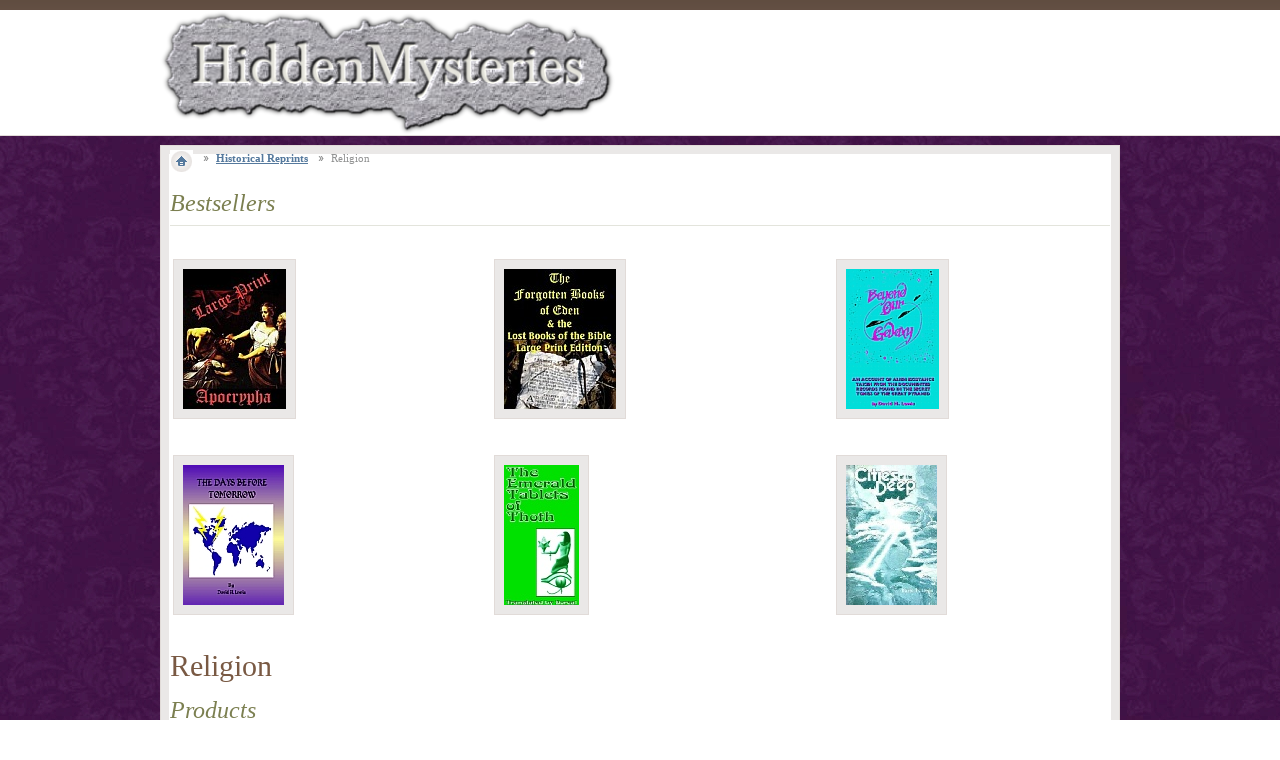

--- FILE ---
content_type: text/html; charset=UTF-8
request_url: http://www.hiddenmysteries.com/xcart/Religion-c-480.html?printable=Y&page=26&sort=productcode&sort_direction=1
body_size: 122963
content:
<?xml version="1.0" encoding="UTF-8"?>
<!DOCTYPE html PUBLIC "-//W3C//DTD XHTML 1.0 Transitional//EN" "http://www.w3.org/TR/xhtml1/DTD/xhtml1-transitional.dtd">

<html xmlns="http://www.w3.org/1999/xhtml">
<head>
  <title>HiddenMysteries Books</title>
  <meta http-equiv="Content-Type" content="text/html; charset=UTF-8" />
  <meta http-equiv="X-UA-Compatible" content="IE=8" />
  <meta http-equiv="Content-Script-Type" content="text/javascript" />
  <meta http-equiv="Content-Style-Type" content="text/css" />
  <meta http-equiv="Content-Language" content="en" />
  <meta name="ROBOTS" content="NOINDEX,NOFOLLOW" />



  


  


  








  













  







   

  







                    
                                
                                
                                
                                
                                
                                
                                
                                
                                
                                
                              
                                
                                
                                            
                                            
                                
                                
                                
                                
                                
                                
                                
                                
                                
                                
                                            
                        

  
  
      
  

<link rel="shortcut icon" type="image/png" href="http://www.hiddenmysteries.com/xcart/favicon.ico" />

  <link rel="canonical" href="http://www.hiddenmysteries.com/xcart/Religion-c-480.html" />
  <base href="http://www.hiddenmysteries.com/xcart/" />

  

  
      <script type="text/javascript" src="http://apis.google.com/js/plusone.js">
        {lang: 'en'}
    </script>
  
      <script type="text/javascript" id="facebook-jssdk" src="//connect.facebook.net/en_US/all.js"></script>
        
  
  

      
    
    
    
    

  


<link rel="stylesheet" type="text/css" href="http://www.hiddenmysteries.com/xcart/var/cache/_c247bea23289812a008b8a027c56637a.css" />
<script type="text/javascript" src="http://www.hiddenmysteries.com/xcart/var/cache/_cf6ad10434eed742e39310272e2f7b5a.js"></script>

</head>
<body class="printable fancycat-page-skin-icons fancycat-page-subskin-e">
<div id="page-container">
  <div id="page-container2">


    <div id="content-container">
      <div id="content-container2">
        <div id="center">
          <div id="center-main">
            <!-- central space -->

            <table width="100%" cellpadding="0" cellspacing="0">
<tr>
  <td valign="top" align="left">
  <div id="location">
                        <a href="home.php" class="bread-crumb first-bread-crumb">&nbsp;</a>
                          <span></span>
                                <a href="http://www.hiddenmysteries.com/xcart/Historical-Reprints.html" class="bread-crumb">Historical Reprints</a>
                          <span></span>
                                <font class="bread-crumb last-bread-crumb">Religion</font>
                        </div>
  </td>
  <td width="130" valign="top" align="right">
    </td>
</tr>
</table>

                                                    
            
            
                            
            
              
    <div class="dialog">
      <div class="title">
      <h2>Bestsellers</h2>
          </div>
    <div class="content">
    


  <table cellspacing="3" class="products products-table simple-products-table width-100" summary="Products list">

    
      <tr class="first">

                  
            <td class="highlight first product-cell">
              <div class="image">
                <div class="image-wrapper">
		<div class="imgborder" style="width: 103px;" >
                <a href="http://www.hiddenmysteries.com/xcart/Large-Print-Apocrypha.html" id="img_19000" rel="#img_19000_tooltip"><img src="http://www.hiddenmysteries.com/xcart/images/T/1937.jpg" width="103" height="140" alt="Large Print Apocrypha" /></a>
		</div>
                </div>
              </div>

                        
<span id="img_19000_tooltip" style="display:none;">
  		<b>Large Print Apocrypha</b><br />
		<br />
                                                                      <span class="price-value"><span class="currency">$24.95</span></span>
                                                            
</span>

            </td>

                            
            <td class="product-cell">
              <div class="image">
                <div class="image-wrapper">
		<div class="imgborder" style="width: 112px;" >
                <a href="http://www.hiddenmysteries.com/xcart/Forgotten-Books-of-Eden-LARGE-PRINT-Lost-Books-of-the-Bible.html" id="img_19001" rel="#img_19001_tooltip"><img src="http://www.hiddenmysteries.com/xcart/images/T/1938.jpg" width="112" height="140" alt="Forgotten Books of Eden - LARGE PRINT - Lost Books of the Bible" /></a>
		</div>
                </div>
              </div>

                        
<span id="img_19001_tooltip" style="display:none;">
  		<b>Forgotten Books of Eden - LARGE PRINT - Lost Books of the Bible</b><br />
		<br />
                                                                      <span class="price-value"><span class="currency">$24.95</span></span>
                                                            
</span>

            </td>

                            
            <td class="highlight last product-cell">
              <div class="image">
                <div class="image-wrapper">
		<div class="imgborder" style="width: 93px;" >
                <a href="http://www.hiddenmysteries.com/xcart/Beyond-Our-Galaxy.html" id="img_18014" rel="#img_18014_tooltip"><img src="http://www.hiddenmysteries.com/xcart/images/T/2.jpg" width="93" height="140" alt="Beyond Our Galaxy" /></a>
		</div>
                </div>
              </div>

                        
<span id="img_18014_tooltip" style="display:none;">
  		<b>Beyond Our Galaxy</b><br />
		<br />
                                                                      <span class="price-value"><span class="currency">$18.95</span></span>
                                                            
</span>

            </td>

                  
      </tr>

              <tr class="separator">
          <td colspan="1">&nbsp;</td>
        </tr>
      
    
      <tr class="highlight last">

                  
            <td class="highlight first product-cell">
              <div class="image">
                <div class="image-wrapper">
		<div class="imgborder" style="width: 101px;" >
                <a href="http://www.hiddenmysteries.com/xcart/Days-Before-Tommorrow.html" id="img_18020" rel="#img_18020_tooltip"><img src="http://www.hiddenmysteries.com/xcart/images/T/5.jpg" width="101" height="140" alt="Days Before Tommorrow" /></a>
		</div>
                </div>
              </div>

                        
<span id="img_18020_tooltip" style="display:none;">
  		<b>Days Before Tommorrow</b><br />
		<br />
                                                                      <span class="price-value"><span class="currency">$18.95</span></span>
                                                            
</span>

            </td>

                            
            <td class="product-cell">
              <div class="image">
                <div class="image-wrapper">
		<div class="imgborder" style="width: 75px;" >
                <a href="http://www.hiddenmysteries.com/xcart/Emerald-Tablets-of-Thoth.html" id="img_18474" rel="#img_18474_tooltip"><img src="http://www.hiddenmysteries.com/xcart/images/T/1701.jpg" width="75" height="140" alt="Emerald Tablets of Thoth" /></a>
		</div>
                </div>
              </div>

                        
<span id="img_18474_tooltip" style="display:none;">
  		<b>Emerald Tablets of Thoth</b><br />
		<br />
                                                                      <span class="price-value"><span class="currency">$8.95</span></span>
                                                            
</span>

            </td>

                            
            <td class="highlight last product-cell">
              <div class="image">
                <div class="image-wrapper">
		<div class="imgborder" style="width: 91px;" >
                <a href="http://www.hiddenmysteries.com/xcart/Cities-of-the-Deep.html" id="img_18024" rel="#img_18024_tooltip"><img src="http://www.hiddenmysteries.com/xcart/images/T/114.jpg" width="91" height="140" alt="Cities of the Deep" /></a>
		</div>
                </div>
              </div>

                        
<span id="img_18024_tooltip" style="display:none;">
  		<b>Cities of the Deep</b><br />
		<br />
                                                                      <span class="price-value"><span class="currency">$18.95</span></span>
                                                            
</span>

            </td>

                  
      </tr>

      
    
  </table>


  </div>
</div>


  
<h1>Religion</h1>


  
  



    <div class="dialog products-dialog dialog-category-products-list">
      <div class="title">
      <h2>Products</h2>
          </div>
    <div class="content">
    <ul class="simple-list-left width-100">
<li class="item-left">

  <div class="nav-pages">
    <!-- max_pages: 15 -->
    <span class="nav-pages-title">Result pages:</span>

    <a class="left-arrow right-delimiter" href="http://www.hiddenmysteries.com/xcart/Religion-c-480.html?sort=productcode&amp;sort_direction=1&amp;page=25"><img src="/xcart/skin/common_files/images/spacer.gif" alt="Previous page" /></a><a class="nav-page right-delimiter" href="http://www.hiddenmysteries.com/xcart/Religion-c-480.html?sort=productcode&amp;sort_direction=1" title="Page #1">1</a><span class="nav-dots right-delimiter">...</span><a class="nav-page right-delimiter" href="http://www.hiddenmysteries.com/xcart/Religion-c-480.html?sort=productcode&amp;sort_direction=1&amp;page=19" title="Page #19">19</a><a class="nav-page right-delimiter" href="http://www.hiddenmysteries.com/xcart/Religion-c-480.html?sort=productcode&amp;sort_direction=1&amp;page=20" title="Page #20">20</a><a class="nav-page right-delimiter" href="http://www.hiddenmysteries.com/xcart/Religion-c-480.html?sort=productcode&amp;sort_direction=1&amp;page=21" title="Page #21">21</a><a class="nav-page right-delimiter" href="http://www.hiddenmysteries.com/xcart/Religion-c-480.html?sort=productcode&amp;sort_direction=1&amp;page=22" title="Page #22">22</a><a class="nav-page right-delimiter" href="http://www.hiddenmysteries.com/xcart/Religion-c-480.html?sort=productcode&amp;sort_direction=1&amp;page=23" title="Page #23">23</a><a class="nav-page right-delimiter" href="http://www.hiddenmysteries.com/xcart/Religion-c-480.html?sort=productcode&amp;sort_direction=1&amp;page=24" title="Page #24">24</a><a class="nav-page right-delimiter" href="http://www.hiddenmysteries.com/xcart/Religion-c-480.html?sort=productcode&amp;sort_direction=1&amp;page=25" title="Page #25">25</a><span class="current-page right-delimiter" title="Current page: #26">26</span><a class="nav-page right-delimiter" href="http://www.hiddenmysteries.com/xcart/Religion-c-480.html?sort=productcode&amp;sort_direction=1&amp;page=27" title="Page #27">27</a><a class="nav-page right-delimiter" href="http://www.hiddenmysteries.com/xcart/Religion-c-480.html?sort=productcode&amp;sort_direction=1&amp;page=28" title="Page #28">28</a><a class="nav-page right-delimiter" href="http://www.hiddenmysteries.com/xcart/Religion-c-480.html?sort=productcode&amp;sort_direction=1&amp;page=29" title="Page #29">29</a><a class="nav-page right-delimiter" href="http://www.hiddenmysteries.com/xcart/Religion-c-480.html?sort=productcode&amp;sort_direction=1&amp;page=30" title="Page #30">30</a><a class="nav-page right-delimiter" href="http://www.hiddenmysteries.com/xcart/Religion-c-480.html?sort=productcode&amp;sort_direction=1&amp;page=31" title="Page #31">31</a><a class="nav-page right-delimiter" href="http://www.hiddenmysteries.com/xcart/Religion-c-480.html?sort=productcode&amp;sort_direction=1&amp;page=32" title="Page #32">32</a><a class="nav-page right-delimiter" href="http://www.hiddenmysteries.com/xcart/Religion-c-480.html?sort=productcode&amp;sort_direction=1&amp;page=33" title="Page #33">33</a><span class="nav-dots right-delimiter">...</span><a class="nav-page right-delimiter" href="http://www.hiddenmysteries.com/xcart/Religion-c-480.html?sort=productcode&amp;sort_direction=1&amp;page=57" title="Page #57">57</a><a class="right-arrow" href="http://www.hiddenmysteries.com/xcart/Religion-c-480.html?sort=productcode&amp;sort_direction=1&amp;page=27"><img src="/xcart/skin/common_files/images/spacer.gif" alt="Next page" /></a>

  </div>
</li>
<li class="item-right">
<span class="per-page-selector"><select onchange="javascript:window.location='http://www.hiddenmysteries.com/xcart/Religion-c-480.html?sort=productcode&amp;sort_direction=1&amp;objects_per_page=' + this.value;"><option value="" selected="selected"></option><option value="5">5</option><option value="10">10</option><option value="15" selected="selected">15</option><option value="20">20</option><option value="25">25</option><option value="30">30</option><option value="35">35</option><option value="40">40</option><option value="45">45</option><option value="50">50</option></select>&nbsp;per page</span></li>
</ul>
<div class="clearing"></div>
          



  
  
  
  
    <div class="products products-list">
  
<script type="text/javascript">
//<![CDATA[
products_data[19741] = {};
//]]>
</script>

                    
    <div class="highlight first item">

      <div class="image" style="width: 125px;">
                <a href="http://www.hiddenmysteries.com/xcart/Apology-for-Mohammed-and-the-Koran.html"><img src="http://www.hiddenmysteries.com/xcart/images/T/2711.jpg" width="112" height="140" alt="Apology for Mohammed and the Koran" /></a>
        
                <a href="http://www.hiddenmysteries.com/xcart/Apology-for-Mohammed-and-the-Koran.html" class="see-details">See details</a>

                          
      </div>
      <div class="details" style="margin-left: 125px;">

        <a href="http://www.hiddenmysteries.com/xcart/Apology-for-Mohammed-and-the-Koran.html" class="product-title">Apology for Mohammed and the Koran</a>

        
        
                  <div class="sku">Catalog #: <span class="sku-value">SKU2711</span></div>
        
        <div class="descr"><p align=justify>Mohammed, regardless of how the Western bloc nations degradate the man, or Christianity crucifies him, was a hero and statesman for the Arab-Middle Eastern peoples.  His legacy and genius created universities and preserved knowledge during Europe's Christian imposed Dark Ages.</p></div>

        
	<div class="bottom-line"></div>

        
          
            
              <div class="price-row">
                <span class="price-value"><span class="currency">$18.95</span></span>
                <span class="market-price"></span>
              </div>

              
                              <div class="taxes">
                  
  
    
  
                </div>
              
            
            
          
                                    <div class="buy-now">

<script type="text/javascript">
//<![CDATA[
products_data[19741].quantity = 5;
products_data[19741].min_quantity = 1;
//]]>
</script>

    
    <form name="orderform_19741_1259853146_" method="post" action="cart.php" onsubmit="javascript: return check_quantity(19741, '') &amp;&amp; !ajax.widgets.add2cart(this);">
      <input type="hidden" name="mode" value="add" />
      <input type="hidden" name="productid" value="19741" />
      <input type="hidden" name="cat" value="480" />
      <input type="hidden" name="page" value="26" />
      <input type="hidden" name="is_featured_product" value="" />

      
  
  
    
      
        <div class="quantity">
          <span class="quantity-title">Quantity</span>

                      
            
             <select name="amount">
                                <option value="1">1</option>
                                <option value="2">2</option>
                                <option value="3">3</option>
                                <option value="4">4</option>
                                <option value="5">5</option>
                                <option value="6">6</option>
                                <option value="7">7</option>
                                <option value="8">8</option>
                                <option value="9">9</option>
                                <option value="10">10</option>
                                <option value="11">11</option>
                                <option value="12">12</option>
                                <option value="13">13</option>
                                <option value="14">14</option>
                                <option value="15">15</option>
                                <option value="16">16</option>
                                <option value="17">17</option>
                                <option value="18">18</option>
                                <option value="19">19</option>
                                <option value="20">20</option>
                                <option value="21">21</option>
                                <option value="22">22</option>
                                <option value="23">23</option>
                                <option value="24">24</option>
                                <option value="25">25</option>
                                <option value="26">26</option>
                                <option value="27">27</option>
                                <option value="28">28</option>
                                <option value="29">29</option>
                                <option value="30">30</option>
                                <option value="31">31</option>
                                <option value="32">32</option>
                                <option value="33">33</option>
                                <option value="34">34</option>
                                <option value="35">35</option>
                                <option value="36">36</option>
                                <option value="37">37</option>
                                <option value="38">38</option>
                                <option value="39">39</option>
                                <option value="40">40</option>
                                <option value="41">41</option>
                                <option value="42">42</option>
                                <option value="43">43</option>
                                <option value="44">44</option>
                                <option value="45">45</option>
                                <option value="46">46</option>
                                <option value="47">47</option>
                                <option value="48">48</option>
                                <option value="49">49</option>
                                <option value="50">50</option>
                            </select>

            
          
        </div>

      
    
    
      
        <div class="buttons-row">
          
  
    


  <button class="button main-button add-to-cart-button" type="submit" title="Buy Now">
  <span class="button-right"><span class="button-left">Buy Now</span></span>
  </button>

                      <div class="button-separator"></div>
            
    
                  
  

  <button class="button" type="button" title="Add to wish list" onclick="javascript: submitForm(document.orderform_19741_1259853146_, 'add2wl'); return false;">
  <span class="button-right"><span class="button-left">Add to wish list</span></span>
  </button>

                  </div>
        <div class="clearing"></div>

      
    
    
  
      </form>
  
    <div class="list-soc-buttons">
    
  </div>
  
</div>
                      
        
      </div>

      <div class="clearing"></div>
    </div>

  
<script type="text/javascript">
//<![CDATA[
products_data[19732] = {};
//]]>
</script>

                    
    <div class="item">

      <div class="image" style="width: 125px;">
                <a href="http://www.hiddenmysteries.com/xcart/Who-Answers-Prayer.html"><img src="http://www.hiddenmysteries.com/xcart/images/T/2702.jpg" width="95" height="140" alt="Who Answers Prayer?" /></a>
        
                <a href="http://www.hiddenmysteries.com/xcart/Who-Answers-Prayer.html" class="see-details">See details</a>

                          
      </div>
      <div class="details" style="margin-left: 125px;">

        <a href="http://www.hiddenmysteries.com/xcart/Who-Answers-Prayer.html" class="product-title">Who Answers Prayer?</a>

        
        
                  <div class="sku">Catalog #: <span class="sku-value">SKU2702</span></div>
        
        <div class="descr"><p align=justify>An eternal question of the ages, that every religion claims the answer and proprietorship of.</p></div>

        
	<div class="bottom-line"></div>

        
          
            
              <div class="price-row">
                <span class="price-value"><span class="currency">$6.95</span></span>
                <span class="market-price"></span>
              </div>

              
                              <div class="taxes">
                  
  
    
  
                </div>
              
            
            
          
                                    <div class="buy-now">

<script type="text/javascript">
//<![CDATA[
products_data[19732].quantity = 5;
products_data[19732].min_quantity = 1;
//]]>
</script>

    
    <form name="orderform_19732_1259849065_" method="post" action="cart.php" onsubmit="javascript: return check_quantity(19732, '') &amp;&amp; !ajax.widgets.add2cart(this);">
      <input type="hidden" name="mode" value="add" />
      <input type="hidden" name="productid" value="19732" />
      <input type="hidden" name="cat" value="480" />
      <input type="hidden" name="page" value="26" />
      <input type="hidden" name="is_featured_product" value="" />

      
  
  
    
      
        <div class="quantity">
          <span class="quantity-title">Quantity</span>

                      
            
             <select name="amount">
                                <option value="1">1</option>
                                <option value="2">2</option>
                                <option value="3">3</option>
                                <option value="4">4</option>
                                <option value="5">5</option>
                                <option value="6">6</option>
                                <option value="7">7</option>
                                <option value="8">8</option>
                                <option value="9">9</option>
                                <option value="10">10</option>
                                <option value="11">11</option>
                                <option value="12">12</option>
                                <option value="13">13</option>
                                <option value="14">14</option>
                                <option value="15">15</option>
                                <option value="16">16</option>
                                <option value="17">17</option>
                                <option value="18">18</option>
                                <option value="19">19</option>
                                <option value="20">20</option>
                                <option value="21">21</option>
                                <option value="22">22</option>
                                <option value="23">23</option>
                                <option value="24">24</option>
                                <option value="25">25</option>
                                <option value="26">26</option>
                                <option value="27">27</option>
                                <option value="28">28</option>
                                <option value="29">29</option>
                                <option value="30">30</option>
                                <option value="31">31</option>
                                <option value="32">32</option>
                                <option value="33">33</option>
                                <option value="34">34</option>
                                <option value="35">35</option>
                                <option value="36">36</option>
                                <option value="37">37</option>
                                <option value="38">38</option>
                                <option value="39">39</option>
                                <option value="40">40</option>
                                <option value="41">41</option>
                                <option value="42">42</option>
                                <option value="43">43</option>
                                <option value="44">44</option>
                                <option value="45">45</option>
                                <option value="46">46</option>
                                <option value="47">47</option>
                                <option value="48">48</option>
                                <option value="49">49</option>
                                <option value="50">50</option>
                            </select>

            
          
        </div>

      
    
    
      
        <div class="buttons-row">
          
  
    


  <button class="button main-button add-to-cart-button" type="submit" title="Buy Now">
  <span class="button-right"><span class="button-left">Buy Now</span></span>
  </button>

                      <div class="button-separator"></div>
            
    
                  
  

  <button class="button" type="button" title="Add to wish list" onclick="javascript: submitForm(document.orderform_19732_1259849065_, 'add2wl'); return false;">
  <span class="button-right"><span class="button-left">Add to wish list</span></span>
  </button>

                  </div>
        <div class="clearing"></div>

      
    
    
  
      </form>
  
    <div class="list-soc-buttons">
    
  </div>
  
</div>
                      
        
      </div>

      <div class="clearing"></div>
    </div>

  
<script type="text/javascript">
//<![CDATA[
products_data[19637] = {};
//]]>
</script>

                    
    <div class="highlight item">

      <div class="image" style="width: 125px;">
                <a href="http://www.hiddenmysteries.com/xcart/Conjugial-Love-And-Its-Chaste-Delights.html"><img src="http://www.hiddenmysteries.com/xcart/images/T/2659.jpg" width="108" height="140" alt="Conjugial Love And Its Chaste Delights" /></a>
        
                <a href="http://www.hiddenmysteries.com/xcart/Conjugial-Love-And-Its-Chaste-Delights.html" class="see-details">See details</a>

                          
      </div>
      <div class="details" style="margin-left: 125px;">

        <a href="http://www.hiddenmysteries.com/xcart/Conjugial-Love-And-Its-Chaste-Delights.html" class="product-title">Conjugial Love And Its Chaste Delights</a>

        
        
                  <div class="sku">Catalog #: <span class="sku-value">SKU2659</span></div>
        
        <div class="descr"><p align=justify>I doubt anyone ever understood the carnal conjugial love more than Swedenborg. His view was spiritual, esoteric, and meaningful. If modern christianity had adopted these views, perhaps there would be a reason for that religion to exist.</p></div>

        
	<div class="bottom-line"></div>

        
          
            
              <div class="price-row">
                <span class="price-value"><span class="currency">$29.95</span></span>
                <span class="market-price"></span>
              </div>

              
                              <div class="taxes">
                  
  
    
  
                </div>
              
            
            
          
                                    <div class="buy-now">

<script type="text/javascript">
//<![CDATA[
products_data[19637].quantity = 5;
products_data[19637].min_quantity = 1;
//]]>
</script>

    
    <form name="orderform_19637_1254239846_" method="post" action="cart.php" onsubmit="javascript: return check_quantity(19637, '') &amp;&amp; !ajax.widgets.add2cart(this);">
      <input type="hidden" name="mode" value="add" />
      <input type="hidden" name="productid" value="19637" />
      <input type="hidden" name="cat" value="480" />
      <input type="hidden" name="page" value="26" />
      <input type="hidden" name="is_featured_product" value="" />

      
  
  
    
      
        <div class="quantity">
          <span class="quantity-title">Quantity</span>

                      
            
             <select name="amount">
                                <option value="1">1</option>
                                <option value="2">2</option>
                                <option value="3">3</option>
                                <option value="4">4</option>
                                <option value="5">5</option>
                                <option value="6">6</option>
                                <option value="7">7</option>
                                <option value="8">8</option>
                                <option value="9">9</option>
                                <option value="10">10</option>
                                <option value="11">11</option>
                                <option value="12">12</option>
                                <option value="13">13</option>
                                <option value="14">14</option>
                                <option value="15">15</option>
                                <option value="16">16</option>
                                <option value="17">17</option>
                                <option value="18">18</option>
                                <option value="19">19</option>
                                <option value="20">20</option>
                                <option value="21">21</option>
                                <option value="22">22</option>
                                <option value="23">23</option>
                                <option value="24">24</option>
                                <option value="25">25</option>
                                <option value="26">26</option>
                                <option value="27">27</option>
                                <option value="28">28</option>
                                <option value="29">29</option>
                                <option value="30">30</option>
                                <option value="31">31</option>
                                <option value="32">32</option>
                                <option value="33">33</option>
                                <option value="34">34</option>
                                <option value="35">35</option>
                                <option value="36">36</option>
                                <option value="37">37</option>
                                <option value="38">38</option>
                                <option value="39">39</option>
                                <option value="40">40</option>
                                <option value="41">41</option>
                                <option value="42">42</option>
                                <option value="43">43</option>
                                <option value="44">44</option>
                                <option value="45">45</option>
                                <option value="46">46</option>
                                <option value="47">47</option>
                                <option value="48">48</option>
                                <option value="49">49</option>
                                <option value="50">50</option>
                            </select>

            
          
        </div>

      
    
    
      
        <div class="buttons-row">
          
  
    


  <button class="button main-button add-to-cart-button" type="submit" title="Buy Now">
  <span class="button-right"><span class="button-left">Buy Now</span></span>
  </button>

                      <div class="button-separator"></div>
            
    
                  
  

  <button class="button" type="button" title="Add to wish list" onclick="javascript: submitForm(document.orderform_19637_1254239846_, 'add2wl'); return false;">
  <span class="button-right"><span class="button-left">Add to wish list</span></span>
  </button>

                  </div>
        <div class="clearing"></div>

      
    
    
  
      </form>
  
    <div class="list-soc-buttons">
    
  </div>
  
</div>
                      
        
      </div>

      <div class="clearing"></div>
    </div>

  
<script type="text/javascript">
//<![CDATA[
products_data[19646] = {};
//]]>
</script>

                    
    <div class="item">

      <div class="image" style="width: 125px;">
                <a href="http://www.hiddenmysteries.com/xcart/Witch-Warlock-and-Magician.html"><img src="http://www.hiddenmysteries.com/xcart/images/T/2652.jpg" width="113" height="140" alt="Witch, Warlock and Magician" /></a>
        
                <a href="http://www.hiddenmysteries.com/xcart/Witch-Warlock-and-Magician.html" class="see-details">See details</a>

                          
      </div>
      <div class="details" style="margin-left: 125px;">

        <a href="http://www.hiddenmysteries.com/xcart/Witch-Warlock-and-Magician.html" class="product-title">Witch, Warlock and Magician</a>

        
        
                  <div class="sku">Catalog #: <span class="sku-value">SKU2652</span></div>
        
        <div class="descr"><p align=justify>Historical sketches of witchcraft and magic in England and Scotland. Study into England's famous magicians John Dee, Roger Bacon, and William Lily. </p></div>

        
	<div class="bottom-line"></div>

        
          
            
              <div class="price-row">
                <span class="price-value"><span class="currency">$22.95</span></span>
                <span class="market-price"></span>
              </div>

              
                              <div class="taxes">
                  
  
    
  
                </div>
              
            
            
          
                                    <div class="buy-now">

<script type="text/javascript">
//<![CDATA[
products_data[19646].quantity = 5;
products_data[19646].min_quantity = 1;
//]]>
</script>

    
    <form name="orderform_19646_1254242045_" method="post" action="cart.php" onsubmit="javascript: return check_quantity(19646, '') &amp;&amp; !ajax.widgets.add2cart(this);">
      <input type="hidden" name="mode" value="add" />
      <input type="hidden" name="productid" value="19646" />
      <input type="hidden" name="cat" value="480" />
      <input type="hidden" name="page" value="26" />
      <input type="hidden" name="is_featured_product" value="" />

      
  
  
    
      
        <div class="quantity">
          <span class="quantity-title">Quantity</span>

                      
            
             <select name="amount">
                                <option value="1">1</option>
                                <option value="2">2</option>
                                <option value="3">3</option>
                                <option value="4">4</option>
                                <option value="5">5</option>
                                <option value="6">6</option>
                                <option value="7">7</option>
                                <option value="8">8</option>
                                <option value="9">9</option>
                                <option value="10">10</option>
                                <option value="11">11</option>
                                <option value="12">12</option>
                                <option value="13">13</option>
                                <option value="14">14</option>
                                <option value="15">15</option>
                                <option value="16">16</option>
                                <option value="17">17</option>
                                <option value="18">18</option>
                                <option value="19">19</option>
                                <option value="20">20</option>
                                <option value="21">21</option>
                                <option value="22">22</option>
                                <option value="23">23</option>
                                <option value="24">24</option>
                                <option value="25">25</option>
                                <option value="26">26</option>
                                <option value="27">27</option>
                                <option value="28">28</option>
                                <option value="29">29</option>
                                <option value="30">30</option>
                                <option value="31">31</option>
                                <option value="32">32</option>
                                <option value="33">33</option>
                                <option value="34">34</option>
                                <option value="35">35</option>
                                <option value="36">36</option>
                                <option value="37">37</option>
                                <option value="38">38</option>
                                <option value="39">39</option>
                                <option value="40">40</option>
                                <option value="41">41</option>
                                <option value="42">42</option>
                                <option value="43">43</option>
                                <option value="44">44</option>
                                <option value="45">45</option>
                                <option value="46">46</option>
                                <option value="47">47</option>
                                <option value="48">48</option>
                                <option value="49">49</option>
                                <option value="50">50</option>
                            </select>

            
          
        </div>

      
    
    
      
        <div class="buttons-row">
          
  
    


  <button class="button main-button add-to-cart-button" type="submit" title="Buy Now">
  <span class="button-right"><span class="button-left">Buy Now</span></span>
  </button>

                      <div class="button-separator"></div>
            
    
                  
  

  <button class="button" type="button" title="Add to wish list" onclick="javascript: submitForm(document.orderform_19646_1254242045_, 'add2wl'); return false;">
  <span class="button-right"><span class="button-left">Add to wish list</span></span>
  </button>

                  </div>
        <div class="clearing"></div>

      
    
    
  
      </form>
  
    <div class="list-soc-buttons">
    
  </div>
  
</div>
                      
        
      </div>

      <div class="clearing"></div>
    </div>

  
<script type="text/javascript">
//<![CDATA[
products_data[19659] = {};
//]]>
</script>

                    
    <div class="highlight item">

      <div class="image" style="width: 125px;">
                <a href="http://www.hiddenmysteries.com/xcart/Sex-The-Unknown-Quantity-The-Spiritual-Function-of-Sex.html"><img src="http://www.hiddenmysteries.com/xcart/images/T/2639.jpg" width="115" height="140" alt="Sex = The Unknown Quantity : The Spiritual Function of Sex" /></a>
        
                <a href="http://www.hiddenmysteries.com/xcart/Sex-The-Unknown-Quantity-The-Spiritual-Function-of-Sex.html" class="see-details">See details</a>

                          
      </div>
      <div class="details" style="margin-left: 125px;">

        <a href="http://www.hiddenmysteries.com/xcart/Sex-The-Unknown-Quantity-The-Spiritual-Function-of-Sex.html" class="product-title">Sex = The Unknown Quantity : The Spiritual Function of Sex</a>

        
        
                  <div class="sku">Catalog #: <span class="sku-value">SKU2639</span></div>
        
        <div class="descr"><p align=justify>A New and Startling Interpretation of the Meaning, Scope and Function of Sex as Seen and Interpreted From the Inner or Cosmic Standpoint. A Work That Should Revolutionize the Thought of Today in its Relation to the Vital Mystery of Sex in All its Aspects. It Presents a Practical Solution to the Sex Problems of Everyday Life.</p></div>

        
	<div class="bottom-line"></div>

        
          
            
              <div class="price-row">
                <span class="price-value"><span class="currency">$16.95</span></span>
                <span class="market-price"></span>
              </div>

              
                              <div class="taxes">
                  
  
    
  
                </div>
              
            
            
          
                                    <div class="buy-now">

<script type="text/javascript">
//<![CDATA[
products_data[19659].quantity = 5;
products_data[19659].min_quantity = 1;
//]]>
</script>

    
    <form name="orderform_19659_1254246509_" method="post" action="cart.php" onsubmit="javascript: return check_quantity(19659, '') &amp;&amp; !ajax.widgets.add2cart(this);">
      <input type="hidden" name="mode" value="add" />
      <input type="hidden" name="productid" value="19659" />
      <input type="hidden" name="cat" value="480" />
      <input type="hidden" name="page" value="26" />
      <input type="hidden" name="is_featured_product" value="" />

      
  
  
    
      
        <div class="quantity">
          <span class="quantity-title">Quantity</span>

                      
            
             <select name="amount">
                                <option value="1">1</option>
                                <option value="2">2</option>
                                <option value="3">3</option>
                                <option value="4">4</option>
                                <option value="5">5</option>
                                <option value="6">6</option>
                                <option value="7">7</option>
                                <option value="8">8</option>
                                <option value="9">9</option>
                                <option value="10">10</option>
                                <option value="11">11</option>
                                <option value="12">12</option>
                                <option value="13">13</option>
                                <option value="14">14</option>
                                <option value="15">15</option>
                                <option value="16">16</option>
                                <option value="17">17</option>
                                <option value="18">18</option>
                                <option value="19">19</option>
                                <option value="20">20</option>
                                <option value="21">21</option>
                                <option value="22">22</option>
                                <option value="23">23</option>
                                <option value="24">24</option>
                                <option value="25">25</option>
                                <option value="26">26</option>
                                <option value="27">27</option>
                                <option value="28">28</option>
                                <option value="29">29</option>
                                <option value="30">30</option>
                                <option value="31">31</option>
                                <option value="32">32</option>
                                <option value="33">33</option>
                                <option value="34">34</option>
                                <option value="35">35</option>
                                <option value="36">36</option>
                                <option value="37">37</option>
                                <option value="38">38</option>
                                <option value="39">39</option>
                                <option value="40">40</option>
                                <option value="41">41</option>
                                <option value="42">42</option>
                                <option value="43">43</option>
                                <option value="44">44</option>
                                <option value="45">45</option>
                                <option value="46">46</option>
                                <option value="47">47</option>
                                <option value="48">48</option>
                                <option value="49">49</option>
                                <option value="50">50</option>
                            </select>

            
          
        </div>

      
    
    
      
        <div class="buttons-row">
          
  
    


  <button class="button main-button add-to-cart-button" type="submit" title="Buy Now">
  <span class="button-right"><span class="button-left">Buy Now</span></span>
  </button>

                      <div class="button-separator"></div>
            
    
                  
  

  <button class="button" type="button" title="Add to wish list" onclick="javascript: submitForm(document.orderform_19659_1254246509_, 'add2wl'); return false;">
  <span class="button-right"><span class="button-left">Add to wish list</span></span>
  </button>

                  </div>
        <div class="clearing"></div>

      
    
    
  
      </form>
  
    <div class="list-soc-buttons">
    
  </div>
  
</div>
                      
        
      </div>

      <div class="clearing"></div>
    </div>

  
<script type="text/javascript">
//<![CDATA[
products_data[19660] = {};
//]]>
</script>

                    
    <div class="item">

      <div class="image" style="width: 125px;">
                <a href="http://www.hiddenmysteries.com/xcart/Seventh-Seal-The.html"><img src="http://www.hiddenmysteries.com/xcart/images/T/2638.jpg" width="115" height="140" alt="Seventh Seal, The" /></a>
        
                <a href="http://www.hiddenmysteries.com/xcart/Seventh-Seal-The.html" class="see-details">See details</a>

                          
      </div>
      <div class="details" style="margin-left: 125px;">

        <a href="http://www.hiddenmysteries.com/xcart/Seventh-Seal-The.html" class="product-title">Seventh Seal, The</a>

        
        
                  <div class="sku">Catalog #: <span class="sku-value">SKU2638</span></div>
        
        <div class="descr"><p align=justify>A new look at the meaning of the Seventh Seal, first related by St. John in his Revelations. This is almost a Christian kabbalistic approach to define or explain the 7th seal. It is much better than the myths that modern preachers propose.</p></div>

        
	<div class="bottom-line"></div>

        
          
            
              <div class="price-row">
                <span class="price-value"><span class="currency">$16.95</span></span>
                <span class="market-price"></span>
              </div>

              
                              <div class="taxes">
                  
  
    
  
                </div>
              
            
            
          
                                    <div class="buy-now">

<script type="text/javascript">
//<![CDATA[
products_data[19660].quantity = 5;
products_data[19660].min_quantity = 1;
//]]>
</script>

    
    <form name="orderform_19660_1254249149_" method="post" action="cart.php" onsubmit="javascript: return check_quantity(19660, '') &amp;&amp; !ajax.widgets.add2cart(this);">
      <input type="hidden" name="mode" value="add" />
      <input type="hidden" name="productid" value="19660" />
      <input type="hidden" name="cat" value="480" />
      <input type="hidden" name="page" value="26" />
      <input type="hidden" name="is_featured_product" value="" />

      
  
  
    
      
        <div class="quantity">
          <span class="quantity-title">Quantity</span>

                      
            
             <select name="amount">
                                <option value="1">1</option>
                                <option value="2">2</option>
                                <option value="3">3</option>
                                <option value="4">4</option>
                                <option value="5">5</option>
                                <option value="6">6</option>
                                <option value="7">7</option>
                                <option value="8">8</option>
                                <option value="9">9</option>
                                <option value="10">10</option>
                                <option value="11">11</option>
                                <option value="12">12</option>
                                <option value="13">13</option>
                                <option value="14">14</option>
                                <option value="15">15</option>
                                <option value="16">16</option>
                                <option value="17">17</option>
                                <option value="18">18</option>
                                <option value="19">19</option>
                                <option value="20">20</option>
                                <option value="21">21</option>
                                <option value="22">22</option>
                                <option value="23">23</option>
                                <option value="24">24</option>
                                <option value="25">25</option>
                                <option value="26">26</option>
                                <option value="27">27</option>
                                <option value="28">28</option>
                                <option value="29">29</option>
                                <option value="30">30</option>
                                <option value="31">31</option>
                                <option value="32">32</option>
                                <option value="33">33</option>
                                <option value="34">34</option>
                                <option value="35">35</option>
                                <option value="36">36</option>
                                <option value="37">37</option>
                                <option value="38">38</option>
                                <option value="39">39</option>
                                <option value="40">40</option>
                                <option value="41">41</option>
                                <option value="42">42</option>
                                <option value="43">43</option>
                                <option value="44">44</option>
                                <option value="45">45</option>
                                <option value="46">46</option>
                                <option value="47">47</option>
                                <option value="48">48</option>
                                <option value="49">49</option>
                                <option value="50">50</option>
                            </select>

            
          
        </div>

      
    
    
      
        <div class="buttons-row">
          
  
    


  <button class="button main-button add-to-cart-button" type="submit" title="Buy Now">
  <span class="button-right"><span class="button-left">Buy Now</span></span>
  </button>

                      <div class="button-separator"></div>
            
    
                  
  

  <button class="button" type="button" title="Add to wish list" onclick="javascript: submitForm(document.orderform_19660_1254249149_, 'add2wl'); return false;">
  <span class="button-right"><span class="button-left">Add to wish list</span></span>
  </button>

                  </div>
        <div class="clearing"></div>

      
    
    
  
      </form>
  
    <div class="list-soc-buttons">
    
  </div>
  
</div>
                      
        
      </div>

      <div class="clearing"></div>
    </div>

  
<script type="text/javascript">
//<![CDATA[
products_data[19663] = {};
//]]>
</script>

                    
    <div class="highlight item">

      <div class="image" style="width: 125px;">
                <a href="http://www.hiddenmysteries.com/xcart/Salem-Village-Witchcraft-Trials-The.html"><img src="http://www.hiddenmysteries.com/xcart/images/T/2635.jpg" width="112" height="140" alt="Salem Village Witchcraft Trials, The" /></a>
        
                <a href="http://www.hiddenmysteries.com/xcart/Salem-Village-Witchcraft-Trials-The.html" class="see-details">See details</a>

                          
      </div>
      <div class="details" style="margin-left: 125px;">

        <a href="http://www.hiddenmysteries.com/xcart/Salem-Village-Witchcraft-Trials-The.html" class="product-title">Salem Village Witchcraft Trials, The</a>

        
        
                  <div class="sku">Catalog #: <span class="sku-value">SKU2635</span></div>
        
        <div class="descr"><p align=justify>A short history of the Salem Witch trials.</p></div>

        
	<div class="bottom-line"></div>

        
          
            
              <div class="price-row">
                <span class="price-value"><span class="currency">$8.95</span></span>
                <span class="market-price"></span>
              </div>

              
                              <div class="taxes">
                  
  
    
  
                </div>
              
            
            
          
                                    <div class="buy-now">

<script type="text/javascript">
//<![CDATA[
products_data[19663].quantity = 5;
products_data[19663].min_quantity = 1;
//]]>
</script>

    
    <form name="orderform_19663_1254249627_" method="post" action="cart.php" onsubmit="javascript: return check_quantity(19663, '') &amp;&amp; !ajax.widgets.add2cart(this);">
      <input type="hidden" name="mode" value="add" />
      <input type="hidden" name="productid" value="19663" />
      <input type="hidden" name="cat" value="480" />
      <input type="hidden" name="page" value="26" />
      <input type="hidden" name="is_featured_product" value="" />

      
  
  
    
      
        <div class="quantity">
          <span class="quantity-title">Quantity</span>

                      
            
             <select name="amount">
                                <option value="1">1</option>
                                <option value="2">2</option>
                                <option value="3">3</option>
                                <option value="4">4</option>
                                <option value="5">5</option>
                                <option value="6">6</option>
                                <option value="7">7</option>
                                <option value="8">8</option>
                                <option value="9">9</option>
                                <option value="10">10</option>
                                <option value="11">11</option>
                                <option value="12">12</option>
                                <option value="13">13</option>
                                <option value="14">14</option>
                                <option value="15">15</option>
                                <option value="16">16</option>
                                <option value="17">17</option>
                                <option value="18">18</option>
                                <option value="19">19</option>
                                <option value="20">20</option>
                                <option value="21">21</option>
                                <option value="22">22</option>
                                <option value="23">23</option>
                                <option value="24">24</option>
                                <option value="25">25</option>
                                <option value="26">26</option>
                                <option value="27">27</option>
                                <option value="28">28</option>
                                <option value="29">29</option>
                                <option value="30">30</option>
                                <option value="31">31</option>
                                <option value="32">32</option>
                                <option value="33">33</option>
                                <option value="34">34</option>
                                <option value="35">35</option>
                                <option value="36">36</option>
                                <option value="37">37</option>
                                <option value="38">38</option>
                                <option value="39">39</option>
                                <option value="40">40</option>
                                <option value="41">41</option>
                                <option value="42">42</option>
                                <option value="43">43</option>
                                <option value="44">44</option>
                                <option value="45">45</option>
                                <option value="46">46</option>
                                <option value="47">47</option>
                                <option value="48">48</option>
                                <option value="49">49</option>
                                <option value="50">50</option>
                            </select>

            
          
        </div>

      
    
    
      
        <div class="buttons-row">
          
  
    


  <button class="button main-button add-to-cart-button" type="submit" title="Buy Now">
  <span class="button-right"><span class="button-left">Buy Now</span></span>
  </button>

                      <div class="button-separator"></div>
            
    
                  
  

  <button class="button" type="button" title="Add to wish list" onclick="javascript: submitForm(document.orderform_19663_1254249627_, 'add2wl'); return false;">
  <span class="button-right"><span class="button-left">Add to wish list</span></span>
  </button>

                  </div>
        <div class="clearing"></div>

      
    
    
  
      </form>
  
    <div class="list-soc-buttons">
    
  </div>
  
</div>
                      
        
      </div>

      <div class="clearing"></div>
    </div>

  
<script type="text/javascript">
//<![CDATA[
products_data[19664] = {};
//]]>
</script>

                    
    <div class="item">

      <div class="image" style="width: 125px;">
                <a href="http://www.hiddenmysteries.com/xcart/Salem-Witchcraft-More-Wonders-of-the-Invisible-World.html"><img src="http://www.hiddenmysteries.com/xcart/images/T/2634.jpg" width="113" height="140" alt="Salem Witchcraft : More Wonders of the Invisible World" /></a>
        
                <a href="http://www.hiddenmysteries.com/xcart/Salem-Witchcraft-More-Wonders-of-the-Invisible-World.html" class="see-details">See details</a>

                          
      </div>
      <div class="details" style="margin-left: 125px;">

        <a href="http://www.hiddenmysteries.com/xcart/Salem-Witchcraft-More-Wonders-of-the-Invisible-World.html" class="product-title">Salem Witchcraft : More Wonders of the Invisible World</a>

        
        
                  <div class="sku">Catalog #: <span class="sku-value">SKU2634</span></div>
        
        <div class="descr"><p align=justify>A look at the witchcraft and its adherents in Salem, Massachusetts, that led to the infamous witch trials and burning at the stake, in the name of religion and god.</p></div>

        
	<div class="bottom-line"></div>

        
          
            
              <div class="price-row">
                <span class="price-value"><span class="currency">$24.95</span></span>
                <span class="market-price"></span>
              </div>

              
                              <div class="taxes">
                  
  
    
  
                </div>
              
            
            
          
                                    <div class="buy-now">

<script type="text/javascript">
//<![CDATA[
products_data[19664].quantity = 5;
products_data[19664].min_quantity = 1;
//]]>
</script>

    
    <form name="orderform_19664_1254249705_" method="post" action="cart.php" onsubmit="javascript: return check_quantity(19664, '') &amp;&amp; !ajax.widgets.add2cart(this);">
      <input type="hidden" name="mode" value="add" />
      <input type="hidden" name="productid" value="19664" />
      <input type="hidden" name="cat" value="480" />
      <input type="hidden" name="page" value="26" />
      <input type="hidden" name="is_featured_product" value="" />

      
  
  
    
      
        <div class="quantity">
          <span class="quantity-title">Quantity</span>

                      
            
             <select name="amount">
                                <option value="1">1</option>
                                <option value="2">2</option>
                                <option value="3">3</option>
                                <option value="4">4</option>
                                <option value="5">5</option>
                                <option value="6">6</option>
                                <option value="7">7</option>
                                <option value="8">8</option>
                                <option value="9">9</option>
                                <option value="10">10</option>
                                <option value="11">11</option>
                                <option value="12">12</option>
                                <option value="13">13</option>
                                <option value="14">14</option>
                                <option value="15">15</option>
                                <option value="16">16</option>
                                <option value="17">17</option>
                                <option value="18">18</option>
                                <option value="19">19</option>
                                <option value="20">20</option>
                                <option value="21">21</option>
                                <option value="22">22</option>
                                <option value="23">23</option>
                                <option value="24">24</option>
                                <option value="25">25</option>
                                <option value="26">26</option>
                                <option value="27">27</option>
                                <option value="28">28</option>
                                <option value="29">29</option>
                                <option value="30">30</option>
                                <option value="31">31</option>
                                <option value="32">32</option>
                                <option value="33">33</option>
                                <option value="34">34</option>
                                <option value="35">35</option>
                                <option value="36">36</option>
                                <option value="37">37</option>
                                <option value="38">38</option>
                                <option value="39">39</option>
                                <option value="40">40</option>
                                <option value="41">41</option>
                                <option value="42">42</option>
                                <option value="43">43</option>
                                <option value="44">44</option>
                                <option value="45">45</option>
                                <option value="46">46</option>
                                <option value="47">47</option>
                                <option value="48">48</option>
                                <option value="49">49</option>
                                <option value="50">50</option>
                            </select>

            
          
        </div>

      
    
    
      
        <div class="buttons-row">
          
  
    


  <button class="button main-button add-to-cart-button" type="submit" title="Buy Now">
  <span class="button-right"><span class="button-left">Buy Now</span></span>
  </button>

                      <div class="button-separator"></div>
            
    
                  
  

  <button class="button" type="button" title="Add to wish list" onclick="javascript: submitForm(document.orderform_19664_1254249705_, 'add2wl'); return false;">
  <span class="button-right"><span class="button-left">Add to wish list</span></span>
  </button>

                  </div>
        <div class="clearing"></div>

      
    
    
  
      </form>
  
    <div class="list-soc-buttons">
    
  </div>
  
</div>
                      
        
      </div>

      <div class="clearing"></div>
    </div>

  
<script type="text/javascript">
//<![CDATA[
products_data[19665] = {};
//]]>
</script>

                    
    <div class="highlight item">

      <div class="image" style="width: 125px;">
                <a href="http://www.hiddenmysteries.com/xcart/Ritual-and-Belief.html"><img src="http://www.hiddenmysteries.com/xcart/images/T/2633.jpg" width="113" height="140" alt="Ritual and Belief" /></a>
        
                <a href="http://www.hiddenmysteries.com/xcart/Ritual-and-Belief.html" class="see-details">See details</a>

                          
      </div>
      <div class="details" style="margin-left: 125px;">

        <a href="http://www.hiddenmysteries.com/xcart/Ritual-and-Belief.html" class="product-title">Ritual and Belief</a>

        
        
                  <div class="sku">Catalog #: <span class="sku-value">SKU2633</span></div>
        
        <div class="descr"><p align=justify>How does religious ritual affect religious belief? Are the two intertwined or separate functions in religious practices? This study researches these questions and much more.</p></div>

        
	<div class="bottom-line"></div>

        
          
            
              <div class="price-row">
                <span class="price-value"><span class="currency">$21.95</span></span>
                <span class="market-price"></span>
              </div>

              
                              <div class="taxes">
                  
  
    
  
                </div>
              
            
            
          
                                    <div class="buy-now">

<script type="text/javascript">
//<![CDATA[
products_data[19665].quantity = 5;
products_data[19665].min_quantity = 1;
//]]>
</script>

    
    <form name="orderform_19665_1254250394_" method="post" action="cart.php" onsubmit="javascript: return check_quantity(19665, '') &amp;&amp; !ajax.widgets.add2cart(this);">
      <input type="hidden" name="mode" value="add" />
      <input type="hidden" name="productid" value="19665" />
      <input type="hidden" name="cat" value="480" />
      <input type="hidden" name="page" value="26" />
      <input type="hidden" name="is_featured_product" value="" />

      
  
  
    
      
        <div class="quantity">
          <span class="quantity-title">Quantity</span>

                      
            
             <select name="amount">
                                <option value="1">1</option>
                                <option value="2">2</option>
                                <option value="3">3</option>
                                <option value="4">4</option>
                                <option value="5">5</option>
                                <option value="6">6</option>
                                <option value="7">7</option>
                                <option value="8">8</option>
                                <option value="9">9</option>
                                <option value="10">10</option>
                                <option value="11">11</option>
                                <option value="12">12</option>
                                <option value="13">13</option>
                                <option value="14">14</option>
                                <option value="15">15</option>
                                <option value="16">16</option>
                                <option value="17">17</option>
                                <option value="18">18</option>
                                <option value="19">19</option>
                                <option value="20">20</option>
                                <option value="21">21</option>
                                <option value="22">22</option>
                                <option value="23">23</option>
                                <option value="24">24</option>
                                <option value="25">25</option>
                                <option value="26">26</option>
                                <option value="27">27</option>
                                <option value="28">28</option>
                                <option value="29">29</option>
                                <option value="30">30</option>
                                <option value="31">31</option>
                                <option value="32">32</option>
                                <option value="33">33</option>
                                <option value="34">34</option>
                                <option value="35">35</option>
                                <option value="36">36</option>
                                <option value="37">37</option>
                                <option value="38">38</option>
                                <option value="39">39</option>
                                <option value="40">40</option>
                                <option value="41">41</option>
                                <option value="42">42</option>
                                <option value="43">43</option>
                                <option value="44">44</option>
                                <option value="45">45</option>
                                <option value="46">46</option>
                                <option value="47">47</option>
                                <option value="48">48</option>
                                <option value="49">49</option>
                                <option value="50">50</option>
                            </select>

            
          
        </div>

      
    
    
      
        <div class="buttons-row">
          
  
    


  <button class="button main-button add-to-cart-button" type="submit" title="Buy Now">
  <span class="button-right"><span class="button-left">Buy Now</span></span>
  </button>

                      <div class="button-separator"></div>
            
    
                  
  

  <button class="button" type="button" title="Add to wish list" onclick="javascript: submitForm(document.orderform_19665_1254250394_, 'add2wl'); return false;">
  <span class="button-right"><span class="button-left">Add to wish list</span></span>
  </button>

                  </div>
        <div class="clearing"></div>

      
    
    
  
      </form>
  
    <div class="list-soc-buttons">
    
  </div>
  
</div>
                      
        
      </div>

      <div class="clearing"></div>
    </div>

  
<script type="text/javascript">
//<![CDATA[
products_data[19668] = {};
//]]>
</script>

                    
    <div class="item">

      <div class="image" style="width: 125px;">
                <a href="http://www.hiddenmysteries.com/xcart/Psychological-Origin-and-Nature-of-Religion.html"><img src="http://www.hiddenmysteries.com/xcart/images/T/2630.jpg" width="115" height="140" alt="Psychological Origin and Nature of Religion" /></a>
        
                <a href="http://www.hiddenmysteries.com/xcart/Psychological-Origin-and-Nature-of-Religion.html" class="see-details">See details</a>

                          
      </div>
      <div class="details" style="margin-left: 125px;">

        <a href="http://www.hiddenmysteries.com/xcart/Psychological-Origin-and-Nature-of-Religion.html" class="product-title">Psychological Origin and Nature of Religion</a>

        
        
                  <div class="sku">Catalog #: <span class="sku-value">SKU2630</span></div>
        
        <div class="descr"><p align=justify>A short look at how magic has formed religion and our views of religions. </p></div>

        
	<div class="bottom-line"></div>

        
          
            
              <div class="price-row">
                <span class="price-value"><span class="currency">$8.95</span></span>
                <span class="market-price"></span>
              </div>

              
                              <div class="taxes">
                  
  
    
  
                </div>
              
            
            
          
                                    <div class="buy-now">

<script type="text/javascript">
//<![CDATA[
products_data[19668].quantity = 5;
products_data[19668].min_quantity = 1;
//]]>
</script>

    
    <form name="orderform_19668_1254251649_" method="post" action="cart.php" onsubmit="javascript: return check_quantity(19668, '') &amp;&amp; !ajax.widgets.add2cart(this);">
      <input type="hidden" name="mode" value="add" />
      <input type="hidden" name="productid" value="19668" />
      <input type="hidden" name="cat" value="480" />
      <input type="hidden" name="page" value="26" />
      <input type="hidden" name="is_featured_product" value="" />

      
  
  
    
      
        <div class="quantity">
          <span class="quantity-title">Quantity</span>

                      
            
             <select name="amount">
                                <option value="1">1</option>
                                <option value="2">2</option>
                                <option value="3">3</option>
                                <option value="4">4</option>
                                <option value="5">5</option>
                                <option value="6">6</option>
                                <option value="7">7</option>
                                <option value="8">8</option>
                                <option value="9">9</option>
                                <option value="10">10</option>
                                <option value="11">11</option>
                                <option value="12">12</option>
                                <option value="13">13</option>
                                <option value="14">14</option>
                                <option value="15">15</option>
                                <option value="16">16</option>
                                <option value="17">17</option>
                                <option value="18">18</option>
                                <option value="19">19</option>
                                <option value="20">20</option>
                                <option value="21">21</option>
                                <option value="22">22</option>
                                <option value="23">23</option>
                                <option value="24">24</option>
                                <option value="25">25</option>
                                <option value="26">26</option>
                                <option value="27">27</option>
                                <option value="28">28</option>
                                <option value="29">29</option>
                                <option value="30">30</option>
                                <option value="31">31</option>
                                <option value="32">32</option>
                                <option value="33">33</option>
                                <option value="34">34</option>
                                <option value="35">35</option>
                                <option value="36">36</option>
                                <option value="37">37</option>
                                <option value="38">38</option>
                                <option value="39">39</option>
                                <option value="40">40</option>
                                <option value="41">41</option>
                                <option value="42">42</option>
                                <option value="43">43</option>
                                <option value="44">44</option>
                                <option value="45">45</option>
                                <option value="46">46</option>
                                <option value="47">47</option>
                                <option value="48">48</option>
                                <option value="49">49</option>
                                <option value="50">50</option>
                            </select>

            
          
        </div>

      
    
    
      
        <div class="buttons-row">
          
  
    


  <button class="button main-button add-to-cart-button" type="submit" title="Buy Now">
  <span class="button-right"><span class="button-left">Buy Now</span></span>
  </button>

                      <div class="button-separator"></div>
            
    
                  
  

  <button class="button" type="button" title="Add to wish list" onclick="javascript: submitForm(document.orderform_19668_1254251649_, 'add2wl'); return false;">
  <span class="button-right"><span class="button-left">Add to wish list</span></span>
  </button>

                  </div>
        <div class="clearing"></div>

      
    
    
  
      </form>
  
    <div class="list-soc-buttons">
    
  </div>
  
</div>
                      
        
      </div>

      <div class="clearing"></div>
    </div>

  
<script type="text/javascript">
//<![CDATA[
products_data[19669] = {};
//]]>
</script>

                    
    <div class="highlight item">

      <div class="image" style="width: 125px;">
                <a href="http://www.hiddenmysteries.com/xcart/Problems-of-Mysticism-and-Its-Symbolism.html"><img src="http://www.hiddenmysteries.com/xcart/images/T/2629.jpg" width="113" height="140" alt="Problems of Mysticism and Its Symbolism" /></a>
        
                <a href="http://www.hiddenmysteries.com/xcart/Problems-of-Mysticism-and-Its-Symbolism.html" class="see-details">See details</a>

                          
      </div>
      <div class="details" style="margin-left: 125px;">

        <a href="http://www.hiddenmysteries.com/xcart/Problems-of-Mysticism-and-Its-Symbolism.html" class="product-title">Problems of Mysticism and Its Symbolism</a>

        
        
                  <div class="sku">Catalog #: <span class="sku-value">SKU2629</span></div>
        
        <div class="descr"><p align=justify>The author studies the problems of multiple interpretations for the same mystic events or practices and multiple interpretations of symbolism.  </p></div>

        
	<div class="bottom-line"></div>

        
          
            
              <div class="price-row">
                <span class="price-value"><span class="currency">$23.95</span></span>
                <span class="market-price"></span>
              </div>

              
                              <div class="taxes">
                  
  
    
  
                </div>
              
            
            
          
                                    <div class="buy-now">

<script type="text/javascript">
//<![CDATA[
products_data[19669].quantity = 5;
products_data[19669].min_quantity = 1;
//]]>
</script>

    
    <form name="orderform_19669_1254251933_" method="post" action="cart.php" onsubmit="javascript: return check_quantity(19669, '') &amp;&amp; !ajax.widgets.add2cart(this);">
      <input type="hidden" name="mode" value="add" />
      <input type="hidden" name="productid" value="19669" />
      <input type="hidden" name="cat" value="480" />
      <input type="hidden" name="page" value="26" />
      <input type="hidden" name="is_featured_product" value="" />

      
  
  
    
      
        <div class="quantity">
          <span class="quantity-title">Quantity</span>

                      
            
             <select name="amount">
                                <option value="1">1</option>
                                <option value="2">2</option>
                                <option value="3">3</option>
                                <option value="4">4</option>
                                <option value="5">5</option>
                                <option value="6">6</option>
                                <option value="7">7</option>
                                <option value="8">8</option>
                                <option value="9">9</option>
                                <option value="10">10</option>
                                <option value="11">11</option>
                                <option value="12">12</option>
                                <option value="13">13</option>
                                <option value="14">14</option>
                                <option value="15">15</option>
                                <option value="16">16</option>
                                <option value="17">17</option>
                                <option value="18">18</option>
                                <option value="19">19</option>
                                <option value="20">20</option>
                                <option value="21">21</option>
                                <option value="22">22</option>
                                <option value="23">23</option>
                                <option value="24">24</option>
                                <option value="25">25</option>
                                <option value="26">26</option>
                                <option value="27">27</option>
                                <option value="28">28</option>
                                <option value="29">29</option>
                                <option value="30">30</option>
                                <option value="31">31</option>
                                <option value="32">32</option>
                                <option value="33">33</option>
                                <option value="34">34</option>
                                <option value="35">35</option>
                                <option value="36">36</option>
                                <option value="37">37</option>
                                <option value="38">38</option>
                                <option value="39">39</option>
                                <option value="40">40</option>
                                <option value="41">41</option>
                                <option value="42">42</option>
                                <option value="43">43</option>
                                <option value="44">44</option>
                                <option value="45">45</option>
                                <option value="46">46</option>
                                <option value="47">47</option>
                                <option value="48">48</option>
                                <option value="49">49</option>
                                <option value="50">50</option>
                            </select>

            
          
        </div>

      
    
    
      
        <div class="buttons-row">
          
  
    


  <button class="button main-button add-to-cart-button" type="submit" title="Buy Now">
  <span class="button-right"><span class="button-left">Buy Now</span></span>
  </button>

                      <div class="button-separator"></div>
            
    
                  
  

  <button class="button" type="button" title="Add to wish list" onclick="javascript: submitForm(document.orderform_19669_1254251933_, 'add2wl'); return false;">
  <span class="button-right"><span class="button-left">Add to wish list</span></span>
  </button>

                  </div>
        <div class="clearing"></div>

      
    
    
  
      </form>
  
    <div class="list-soc-buttons">
    
  </div>
  
</div>
                      
        
      </div>

      <div class="clearing"></div>
    </div>

  
<script type="text/javascript">
//<![CDATA[
products_data[19670] = {};
//]]>
</script>

                    
    <div class="item">

      <div class="image" style="width: 125px;">
                <a href="http://www.hiddenmysteries.com/xcart/Political-History-of-the-Devil.html"><img src="http://www.hiddenmysteries.com/xcart/images/T/2628.jpg" width="112" height="140" alt="Political History of the Devil" /></a>
        
                <a href="http://www.hiddenmysteries.com/xcart/Political-History-of-the-Devil.html" class="see-details">See details</a>

                          
      </div>
      <div class="details" style="margin-left: 125px;">

        <a href="http://www.hiddenmysteries.com/xcart/Political-History-of-the-Devil.html" class="product-title">Political History of the Devil</a>

        
        
                  <div class="sku">Catalog #: <span class="sku-value">SKU2628</span></div>
        
        <div class="descr"><p align=justify>This is a scanned reprint of Defoe's famous book. It was written in 1726, and shows the linguistics, spelling, and characters of that age. It is a curious tale of our famous Devil and how he has subjected mankind to his authority.</p></div>

        
	<div class="bottom-line"></div>

        
          
            
              <div class="price-row">
                <span class="price-value"><span class="currency">$19.95</span></span>
                <span class="market-price"></span>
              </div>

              
                              <div class="taxes">
                  
  
    
  
                </div>
              
            
            
          
                                    <div class="buy-now">

<script type="text/javascript">
//<![CDATA[
products_data[19670].quantity = 5;
products_data[19670].min_quantity = 1;
//]]>
</script>

    
    <form name="orderform_19670_1254252078_" method="post" action="cart.php" onsubmit="javascript: return check_quantity(19670, '') &amp;&amp; !ajax.widgets.add2cart(this);">
      <input type="hidden" name="mode" value="add" />
      <input type="hidden" name="productid" value="19670" />
      <input type="hidden" name="cat" value="480" />
      <input type="hidden" name="page" value="26" />
      <input type="hidden" name="is_featured_product" value="" />

      
  
  
    
      
        <div class="quantity">
          <span class="quantity-title">Quantity</span>

                      
            
             <select name="amount">
                                <option value="1">1</option>
                                <option value="2">2</option>
                                <option value="3">3</option>
                                <option value="4">4</option>
                                <option value="5">5</option>
                                <option value="6">6</option>
                                <option value="7">7</option>
                                <option value="8">8</option>
                                <option value="9">9</option>
                                <option value="10">10</option>
                                <option value="11">11</option>
                                <option value="12">12</option>
                                <option value="13">13</option>
                                <option value="14">14</option>
                                <option value="15">15</option>
                                <option value="16">16</option>
                                <option value="17">17</option>
                                <option value="18">18</option>
                                <option value="19">19</option>
                                <option value="20">20</option>
                                <option value="21">21</option>
                                <option value="22">22</option>
                                <option value="23">23</option>
                                <option value="24">24</option>
                                <option value="25">25</option>
                                <option value="26">26</option>
                                <option value="27">27</option>
                                <option value="28">28</option>
                                <option value="29">29</option>
                                <option value="30">30</option>
                                <option value="31">31</option>
                                <option value="32">32</option>
                                <option value="33">33</option>
                                <option value="34">34</option>
                                <option value="35">35</option>
                                <option value="36">36</option>
                                <option value="37">37</option>
                                <option value="38">38</option>
                                <option value="39">39</option>
                                <option value="40">40</option>
                                <option value="41">41</option>
                                <option value="42">42</option>
                                <option value="43">43</option>
                                <option value="44">44</option>
                                <option value="45">45</option>
                                <option value="46">46</option>
                                <option value="47">47</option>
                                <option value="48">48</option>
                                <option value="49">49</option>
                                <option value="50">50</option>
                            </select>

            
          
        </div>

      
    
    
      
        <div class="buttons-row">
          
  
    


  <button class="button main-button add-to-cart-button" type="submit" title="Buy Now">
  <span class="button-right"><span class="button-left">Buy Now</span></span>
  </button>

                      <div class="button-separator"></div>
            
    
                  
  

  <button class="button" type="button" title="Add to wish list" onclick="javascript: submitForm(document.orderform_19670_1254252078_, 'add2wl'); return false;">
  <span class="button-right"><span class="button-left">Add to wish list</span></span>
  </button>

                  </div>
        <div class="clearing"></div>

      
    
    
  
      </form>
  
    <div class="list-soc-buttons">
    
  </div>
  
</div>
                      
        
      </div>

      <div class="clearing"></div>
    </div>

  
<script type="text/javascript">
//<![CDATA[
products_data[19676] = {};
//]]>
</script>

                    
    <div class="highlight item">

      <div class="image" style="width: 125px;">
                <a href="http://www.hiddenmysteries.com/xcart/Marriage-and-the-Sex-Problem.html"><img src="http://www.hiddenmysteries.com/xcart/images/T/2622.jpg" width="116" height="140" alt="Marriage and the Sex-Problem" /></a>
        
                <a href="http://www.hiddenmysteries.com/xcart/Marriage-and-the-Sex-Problem.html" class="see-details">See details</a>

                          
      </div>
      <div class="details" style="margin-left: 125px;">

        <a href="http://www.hiddenmysteries.com/xcart/Marriage-and-the-Sex-Problem.html" class="product-title">Marriage and the Sex-Problem</a>

        
        
                  <div class="sku">Catalog #: <span class="sku-value">SKU2622</span></div>
        
        <div class="descr"><p align=justify>According to Christianity and other religions, marriage IS the solution to the sex problem. But is it? or better - why is it not being the solution?  This is a Christian book looking at the problem and offers a biblical type solution. While perhaps this is not the answer for many, it offers a good look at what most of us expected marriage and sex to be.</p></div>

        
	<div class="bottom-line"></div>

        
          
            
              <div class="price-row">
                <span class="price-value"><span class="currency">$16.95</span></span>
                <span class="market-price"></span>
              </div>

              
                              <div class="taxes">
                  
  
    
  
                </div>
              
            
            
          
                                    <div class="buy-now">

<script type="text/javascript">
//<![CDATA[
products_data[19676].quantity = 5;
products_data[19676].min_quantity = 1;
//]]>
</script>

    
    <form name="orderform_19676_1254253032_" method="post" action="cart.php" onsubmit="javascript: return check_quantity(19676, '') &amp;&amp; !ajax.widgets.add2cart(this);">
      <input type="hidden" name="mode" value="add" />
      <input type="hidden" name="productid" value="19676" />
      <input type="hidden" name="cat" value="480" />
      <input type="hidden" name="page" value="26" />
      <input type="hidden" name="is_featured_product" value="" />

      
  
  
    
      
        <div class="quantity">
          <span class="quantity-title">Quantity</span>

                      
            
             <select name="amount">
                                <option value="1">1</option>
                                <option value="2">2</option>
                                <option value="3">3</option>
                                <option value="4">4</option>
                                <option value="5">5</option>
                                <option value="6">6</option>
                                <option value="7">7</option>
                                <option value="8">8</option>
                                <option value="9">9</option>
                                <option value="10">10</option>
                                <option value="11">11</option>
                                <option value="12">12</option>
                                <option value="13">13</option>
                                <option value="14">14</option>
                                <option value="15">15</option>
                                <option value="16">16</option>
                                <option value="17">17</option>
                                <option value="18">18</option>
                                <option value="19">19</option>
                                <option value="20">20</option>
                                <option value="21">21</option>
                                <option value="22">22</option>
                                <option value="23">23</option>
                                <option value="24">24</option>
                                <option value="25">25</option>
                                <option value="26">26</option>
                                <option value="27">27</option>
                                <option value="28">28</option>
                                <option value="29">29</option>
                                <option value="30">30</option>
                                <option value="31">31</option>
                                <option value="32">32</option>
                                <option value="33">33</option>
                                <option value="34">34</option>
                                <option value="35">35</option>
                                <option value="36">36</option>
                                <option value="37">37</option>
                                <option value="38">38</option>
                                <option value="39">39</option>
                                <option value="40">40</option>
                                <option value="41">41</option>
                                <option value="42">42</option>
                                <option value="43">43</option>
                                <option value="44">44</option>
                                <option value="45">45</option>
                                <option value="46">46</option>
                                <option value="47">47</option>
                                <option value="48">48</option>
                                <option value="49">49</option>
                                <option value="50">50</option>
                            </select>

            
          
        </div>

      
    
    
      
        <div class="buttons-row">
          
  
    


  <button class="button main-button add-to-cart-button" type="submit" title="Buy Now">
  <span class="button-right"><span class="button-left">Buy Now</span></span>
  </button>

                      <div class="button-separator"></div>
            
    
                  
  

  <button class="button" type="button" title="Add to wish list" onclick="javascript: submitForm(document.orderform_19676_1254253032_, 'add2wl'); return false;">
  <span class="button-right"><span class="button-left">Add to wish list</span></span>
  </button>

                  </div>
        <div class="clearing"></div>

      
    
    
  
      </form>
  
    <div class="list-soc-buttons">
    
  </div>
  
</div>
                      
        
      </div>

      <div class="clearing"></div>
    </div>

  
<script type="text/javascript">
//<![CDATA[
products_data[19679] = {};
//]]>
</script>

                    
    <div class="item">

      <div class="image" style="width: 125px;">
                <a href="http://www.hiddenmysteries.com/xcart/Magic-Pretended-Miracles-and-Remarkable-Natural-Phenomena.html"><img src="http://www.hiddenmysteries.com/xcart/images/T/2619.jpg" width="113" height="140" alt="Magic, Pretended Miracles and Remarkable Natural Phenomena" /></a>
        
                <a href="http://www.hiddenmysteries.com/xcart/Magic-Pretended-Miracles-and-Remarkable-Natural-Phenomena.html" class="see-details">See details</a>

                          
      </div>
      <div class="details" style="margin-left: 125px;">

        <a href="http://www.hiddenmysteries.com/xcart/Magic-Pretended-Miracles-and-Remarkable-Natural-Phenomena.html" class="product-title">Magic, Pretended Miracles and Remarkable Natural Phenomena</a>

        
        
                  <div class="sku">Catalog #: <span class="sku-value">SKU2619</span></div>
        
        <div class="descr"><p align=justify>A history of the charletan magician and the charletan clergy.</p></div>

        
	<div class="bottom-line"></div>

        
          
            
              <div class="price-row">
                <span class="price-value"><span class="currency">$14.95</span></span>
                <span class="market-price"></span>
              </div>

              
                              <div class="taxes">
                  
  
    
  
                </div>
              
            
            
          
                                    <div class="buy-now">

<script type="text/javascript">
//<![CDATA[
products_data[19679].quantity = 5;
products_data[19679].min_quantity = 1;
//]]>
</script>

    
    <form name="orderform_19679_1254253676_" method="post" action="cart.php" onsubmit="javascript: return check_quantity(19679, '') &amp;&amp; !ajax.widgets.add2cart(this);">
      <input type="hidden" name="mode" value="add" />
      <input type="hidden" name="productid" value="19679" />
      <input type="hidden" name="cat" value="480" />
      <input type="hidden" name="page" value="26" />
      <input type="hidden" name="is_featured_product" value="" />

      
  
  
    
      
        <div class="quantity">
          <span class="quantity-title">Quantity</span>

                      
            
             <select name="amount">
                                <option value="1">1</option>
                                <option value="2">2</option>
                                <option value="3">3</option>
                                <option value="4">4</option>
                                <option value="5">5</option>
                                <option value="6">6</option>
                                <option value="7">7</option>
                                <option value="8">8</option>
                                <option value="9">9</option>
                                <option value="10">10</option>
                                <option value="11">11</option>
                                <option value="12">12</option>
                                <option value="13">13</option>
                                <option value="14">14</option>
                                <option value="15">15</option>
                                <option value="16">16</option>
                                <option value="17">17</option>
                                <option value="18">18</option>
                                <option value="19">19</option>
                                <option value="20">20</option>
                                <option value="21">21</option>
                                <option value="22">22</option>
                                <option value="23">23</option>
                                <option value="24">24</option>
                                <option value="25">25</option>
                                <option value="26">26</option>
                                <option value="27">27</option>
                                <option value="28">28</option>
                                <option value="29">29</option>
                                <option value="30">30</option>
                                <option value="31">31</option>
                                <option value="32">32</option>
                                <option value="33">33</option>
                                <option value="34">34</option>
                                <option value="35">35</option>
                                <option value="36">36</option>
                                <option value="37">37</option>
                                <option value="38">38</option>
                                <option value="39">39</option>
                                <option value="40">40</option>
                                <option value="41">41</option>
                                <option value="42">42</option>
                                <option value="43">43</option>
                                <option value="44">44</option>
                                <option value="45">45</option>
                                <option value="46">46</option>
                                <option value="47">47</option>
                                <option value="48">48</option>
                                <option value="49">49</option>
                                <option value="50">50</option>
                            </select>

            
          
        </div>

      
    
    
      
        <div class="buttons-row">
          
  
    


  <button class="button main-button add-to-cart-button" type="submit" title="Buy Now">
  <span class="button-right"><span class="button-left">Buy Now</span></span>
  </button>

                      <div class="button-separator"></div>
            
    
                  
  

  <button class="button" type="button" title="Add to wish list" onclick="javascript: submitForm(document.orderform_19679_1254253676_, 'add2wl'); return false;">
  <span class="button-right"><span class="button-left">Add to wish list</span></span>
  </button>

                  </div>
        <div class="clearing"></div>

      
    
    
  
      </form>
  
    <div class="list-soc-buttons">
    
  </div>
  
</div>
                      
        
      </div>

      <div class="clearing"></div>
    </div>

  
<script type="text/javascript">
//<![CDATA[
products_data[19684] = {};
//]]>
</script>

                    
    <div class="highlight last item">

      <div class="image" style="width: 125px;">
                <a href="http://www.hiddenmysteries.com/xcart/Irish-Witchcraft-and-Demonology.html"><img src="http://www.hiddenmysteries.com/xcart/images/T/2614.jpg" width="112" height="140" alt="Irish Witchcraft and Demonology" /></a>
        
                <a href="http://www.hiddenmysteries.com/xcart/Irish-Witchcraft-and-Demonology.html" class="see-details">See details</a>

                          
      </div>
      <div class="details" style="margin-left: 125px;">

        <a href="http://www.hiddenmysteries.com/xcart/Irish-Witchcraft-and-Demonology.html" class="product-title">Irish Witchcraft and Demonology</a>

        
        
                  <div class="sku">Catalog #: <span class="sku-value">SKU2614</span></div>
        
        <div class="descr"><p align=justify>History, mythology, folklore-- all presented in this great reprint on witchcraft in Ireland.... Are there really no snakes in Ireland?</p></div>

        
	<div class="bottom-line"></div>

        
          
            
              <div class="price-row">
                <span class="price-value"><span class="currency">$16.95</span></span>
                <span class="market-price"></span>
              </div>

              
                              <div class="taxes">
                  
  
    
  
                </div>
              
            
            
          
                                    <div class="buy-now">

<script type="text/javascript">
//<![CDATA[
products_data[19684].quantity = 5;
products_data[19684].min_quantity = 1;
//]]>
</script>

    
    <form name="orderform_19684_1254254702_" method="post" action="cart.php" onsubmit="javascript: return check_quantity(19684, '') &amp;&amp; !ajax.widgets.add2cart(this);">
      <input type="hidden" name="mode" value="add" />
      <input type="hidden" name="productid" value="19684" />
      <input type="hidden" name="cat" value="480" />
      <input type="hidden" name="page" value="26" />
      <input type="hidden" name="is_featured_product" value="" />

      
  
  
    
      
        <div class="quantity">
          <span class="quantity-title">Quantity</span>

                      
            
             <select name="amount">
                                <option value="1">1</option>
                                <option value="2">2</option>
                                <option value="3">3</option>
                                <option value="4">4</option>
                                <option value="5">5</option>
                                <option value="6">6</option>
                                <option value="7">7</option>
                                <option value="8">8</option>
                                <option value="9">9</option>
                                <option value="10">10</option>
                                <option value="11">11</option>
                                <option value="12">12</option>
                                <option value="13">13</option>
                                <option value="14">14</option>
                                <option value="15">15</option>
                                <option value="16">16</option>
                                <option value="17">17</option>
                                <option value="18">18</option>
                                <option value="19">19</option>
                                <option value="20">20</option>
                                <option value="21">21</option>
                                <option value="22">22</option>
                                <option value="23">23</option>
                                <option value="24">24</option>
                                <option value="25">25</option>
                                <option value="26">26</option>
                                <option value="27">27</option>
                                <option value="28">28</option>
                                <option value="29">29</option>
                                <option value="30">30</option>
                                <option value="31">31</option>
                                <option value="32">32</option>
                                <option value="33">33</option>
                                <option value="34">34</option>
                                <option value="35">35</option>
                                <option value="36">36</option>
                                <option value="37">37</option>
                                <option value="38">38</option>
                                <option value="39">39</option>
                                <option value="40">40</option>
                                <option value="41">41</option>
                                <option value="42">42</option>
                                <option value="43">43</option>
                                <option value="44">44</option>
                                <option value="45">45</option>
                                <option value="46">46</option>
                                <option value="47">47</option>
                                <option value="48">48</option>
                                <option value="49">49</option>
                                <option value="50">50</option>
                            </select>

            
          
        </div>

      
    
    
      
        <div class="buttons-row">
          
  
    


  <button class="button main-button add-to-cart-button" type="submit" title="Buy Now">
  <span class="button-right"><span class="button-left">Buy Now</span></span>
  </button>

                      <div class="button-separator"></div>
            
    
                  
  

  <button class="button" type="button" title="Add to wish list" onclick="javascript: submitForm(document.orderform_19684_1254254702_, 'add2wl'); return false;">
  <span class="button-right"><span class="button-left">Add to wish list</span></span>
  </button>

                  </div>
        <div class="clearing"></div>

      
    
    
  
      </form>
  
    <div class="list-soc-buttons">
    
  </div>
  
</div>
                      
        
      </div>

      <div class="clearing"></div>
    </div>

  
</div>
  
  

    <ul class="simple-list-left width-100">
<li class="item-left">

  <div class="nav-pages">
    <!-- max_pages: 15 -->
    <span class="nav-pages-title">Result pages:</span>

    <a class="left-arrow right-delimiter" href="http://www.hiddenmysteries.com/xcart/Religion-c-480.html?sort=productcode&amp;sort_direction=1&amp;page=25"><img src="/xcart/skin/common_files/images/spacer.gif" alt="Previous page" /></a><a class="nav-page right-delimiter" href="http://www.hiddenmysteries.com/xcart/Religion-c-480.html?sort=productcode&amp;sort_direction=1" title="Page #1">1</a><span class="nav-dots right-delimiter">...</span><a class="nav-page right-delimiter" href="http://www.hiddenmysteries.com/xcart/Religion-c-480.html?sort=productcode&amp;sort_direction=1&amp;page=19" title="Page #19">19</a><a class="nav-page right-delimiter" href="http://www.hiddenmysteries.com/xcart/Religion-c-480.html?sort=productcode&amp;sort_direction=1&amp;page=20" title="Page #20">20</a><a class="nav-page right-delimiter" href="http://www.hiddenmysteries.com/xcart/Religion-c-480.html?sort=productcode&amp;sort_direction=1&amp;page=21" title="Page #21">21</a><a class="nav-page right-delimiter" href="http://www.hiddenmysteries.com/xcart/Religion-c-480.html?sort=productcode&amp;sort_direction=1&amp;page=22" title="Page #22">22</a><a class="nav-page right-delimiter" href="http://www.hiddenmysteries.com/xcart/Religion-c-480.html?sort=productcode&amp;sort_direction=1&amp;page=23" title="Page #23">23</a><a class="nav-page right-delimiter" href="http://www.hiddenmysteries.com/xcart/Religion-c-480.html?sort=productcode&amp;sort_direction=1&amp;page=24" title="Page #24">24</a><a class="nav-page right-delimiter" href="http://www.hiddenmysteries.com/xcart/Religion-c-480.html?sort=productcode&amp;sort_direction=1&amp;page=25" title="Page #25">25</a><span class="current-page right-delimiter" title="Current page: #26">26</span><a class="nav-page right-delimiter" href="http://www.hiddenmysteries.com/xcart/Religion-c-480.html?sort=productcode&amp;sort_direction=1&amp;page=27" title="Page #27">27</a><a class="nav-page right-delimiter" href="http://www.hiddenmysteries.com/xcart/Religion-c-480.html?sort=productcode&amp;sort_direction=1&amp;page=28" title="Page #28">28</a><a class="nav-page right-delimiter" href="http://www.hiddenmysteries.com/xcart/Religion-c-480.html?sort=productcode&amp;sort_direction=1&amp;page=29" title="Page #29">29</a><a class="nav-page right-delimiter" href="http://www.hiddenmysteries.com/xcart/Religion-c-480.html?sort=productcode&amp;sort_direction=1&amp;page=30" title="Page #30">30</a><a class="nav-page right-delimiter" href="http://www.hiddenmysteries.com/xcart/Religion-c-480.html?sort=productcode&amp;sort_direction=1&amp;page=31" title="Page #31">31</a><a class="nav-page right-delimiter" href="http://www.hiddenmysteries.com/xcart/Religion-c-480.html?sort=productcode&amp;sort_direction=1&amp;page=32" title="Page #32">32</a><a class="nav-page right-delimiter" href="http://www.hiddenmysteries.com/xcart/Religion-c-480.html?sort=productcode&amp;sort_direction=1&amp;page=33" title="Page #33">33</a><span class="nav-dots right-delimiter">...</span><a class="nav-page right-delimiter" href="http://www.hiddenmysteries.com/xcart/Religion-c-480.html?sort=productcode&amp;sort_direction=1&amp;page=57" title="Page #57">57</a><a class="right-arrow" href="http://www.hiddenmysteries.com/xcart/Religion-c-480.html?sort=productcode&amp;sort_direction=1&amp;page=27"><img src="/xcart/skin/common_files/images/spacer.gif" alt="Next page" /></a>

  </div>
</li>
<li class="item-right">
<span class="per-page-selector"><select onchange="javascript:window.location='http://www.hiddenmysteries.com/xcart/Religion-c-480.html?sort=productcode&amp;sort_direction=1&amp;objects_per_page=' + this.value;"><option value="" selected="selected"></option><option value="5">5</option><option value="10">10</option><option value="15" selected="selected">15</option><option value="20">20</option><option value="25">25</option><option value="30">30</option><option value="35">35</option><option value="40">40</option><option value="45">45</option><option value="50">50</option></select>&nbsp;per page</span></li>
</ul>
<div class="clearing"></div>
  </div>
</div>


<!-- /central space -->

          </div>
        </div>
      </div>

    </div>

  </div>
</div>

    <div id="footer">
      <div class="box"></font></font></font>
      
  <div class="subbox">
	<table width="100%" cellspacing="0" cellpadding="0">
	<tr>
		<td valign="top" style="padding-left: 20px;">
			<div class="bottom-title">Help</div>
		        <div class="bottom-links">
  <ul>
    <li><a href="help.php?section=contactus&amp;mode=update">Contact us</a></li>
                  <li><a href="http://www.hiddenmysteries.com/xcart/About-Us.html">About Us</a></li>
                        <li><a href="http://www.hiddenmysteries.com/xcart/Payment-Info.html">Payment Info</a></li>
                        <li><a href="http://www.hiddenmysteries.com/xcart/AuthorizeNet.html">AuthorizeNet</a></li>
                        <li><a href="http://www.hiddenmysteries.com/xcart/PayPal-Services.html">PayPal Services</a></li>
                        <li><a href="http://www.hiddenmysteries.com/xcart/Book-Reviews.html">Book Reviews</a></li>
                        <li><a href="http://www.hiddenmysteries.com/xcart/Author-s-Corner.html">Author's Corner</a></li>
                        <li><a href="http://www.hiddenmysteries.com/xcart/Shipping-Conditions.html">Shipping Conditions</a></li>
                        <li><a href="http://www.hiddenmysteries.com/xcart/Titles-Listing.html">Titles Listing</a></li>
                        <li><a href="http://www.hiddenmysteries.com/xcart/Listing-by-Catalog.html">Listing by Catalog#</a></li>
                        <li><a href="http://www.hiddenmysteries.com/xcart/Privacy.html">Privacy</a></li>
                        <li><a href="http://www.hiddenmysteries.com/xcart/Terms-Conditions.html">Terms &amp; Conditions</a></li>
                        <li><a href="http://www.hiddenmysteries.com/xcart/Free-Online-Books.html">Free Online Books</a></li>
                        <li><a href="http://www.hiddenmysteries.com/xcart/Notice-of-Postal-Increases.html">Notice of Postal Increases</a></li>
                        <li><a href="http://www.hiddenmysteries.com/xcart/30-60-90-Same-as-Cash.html">30-60-90 Same as Cash</a></li>
            </ul>
<div class="clearing"></div>
</div>		</td>

		<td valign="top" align="right" style="padding-right: 20px;">
												        <div class="phones">

      <div class="first">Call us 9am-4pm Central Time M-F :<br> <span class="phone">903-876-3256</span></div>
  
  
</div>
			
		</td>
	</tr>
	</table>
	<div class="bottom-line"></div>
	<div class="copyright">&copy; 1997-2026 TGS HiddenMysteries</div>
  </div>
</div>    </div>

    <div id="header">
      <div class="head-main">

<div class="line2">
	<table cellspacing="0" cellpadding="0" width="100%">
	<tr>
		<td width="7"><img src="/xcart/skin/books_and_magazines/images/custom/tab1.gif" alt="" /></td>
		<td class="headbg2">
			  <div class="tabs2">
    <ul>

              <li class="first"><a href="http://www.hiddenmysteries.com">Home</a></li>
              <li class="highlight"><a href="cart.php">Cart</a></li>
              <li><a href="help.php?section=contactus&amp;mode=update">Contact Us</a></li>
              <li class="highlight"><a href="http://www.hiddenmysteries.com/aisles/page1.html">Our New Showcase</a></li>
              <li><a href="http://hiddenmysteries.org">Information Central</a></li>
              <li class="highlight last"><a href="http://www.hiddenmysteries.com/bargains">Bargain Basement</a></li>
      
    </ul>
  </div>
		</td>
		<td>
      		</td>
		<td width="7"><img src="/xcart/skin/books_and_magazines/images/custom/tab2.gif" alt="" /></td>
	</tr>
	</table>

  


  </div>

<div class="line1">
  <div class="line1_container">
  <div class="logo">
    <a href="http://www.hiddenmysteries.com/xcart/home.php"><img src="/xcart/skin/books_and_magazines/images/custom/newlogo.png" alt="" /></a>
  </div>

	<div class="line1-right">
		<div class="search">
  <div class="valign-middle">
    <form method="post" action="search.php" name="productsearchform">

      <input type="hidden" name="simple_search" value="Y" />
      <input type="hidden" name="mode" value="search" />
      <input type="hidden" name="posted_data[by_title]" value="Y" />
      <input type="hidden" name="posted_data[by_descr]" value="Y" />
      <input type="hidden" name="posted_data[by_sku]" value="Y" />
      <input type="hidden" name="posted_data[search_in_subcategories]" value="Y" />
      <input type="hidden" name="posted_data[including]" value="all" />

	<table width="100%" cellspacing="0" cellpadding="0">
	<tr>
		<td align="left"><input type="text" name="posted_data[substring]" class="text default-value" value="Enter keyword..." /></td>
		<td>
  
    


  
    <input class="image-button search-button" type="image" src="/xcart/skin/common_files/images/spacer.gif" alt="" />

  
</td>
	</tr>
	</table>

    </form>

  </div>
</div>
		<table cellspacing="0" cellpadding="0" width="100%">
		<tr>
		<td align="right">
		<table cellspacing="0" cellpadding="0">
		<tr>
			<td><img src="/xcart/skin/books_and_magazines/images/custom/head1.gif" alt="" /></td>
			<td class="headbg">
				<table cellspacing="0" cellpadding="0" class="head-links">
				<tr>
									<td><a href="https://www.hiddenmysteries.com/xcart/login.php?xid_e287f=100badf37d1abbccf9638879c01a806a" title="Sign in"  id="href_Sign_in">Sign in</a></td>
					<td><a href="register.php" title="Register">Register</a></td>
				
				</tr>
				</table>
			</td>
			<td><div style="position: relative;width: 67px;height: 77px;">  

  

  
<div class="menu-minicart">
	
<div class="minicart-block">
<table cellspacing="0" cellpadding="0">
<tr>
	<td><img src="/xcart/skin/common_files/images/spacer.gif" class="ajax-minicart-icon empty" alt="" /></td>
</tr>
</table>
<div class="minicart">
<div class="cart-num">0</div>

</div></div>


</div></div></td>
			<td><img src="/xcart/skin/books_and_magazines/images/custom/head2.gif" alt="" /></td>
		</tr>
			</table>
		</td>
		</tr>
		</table>
	</div>
   </div>
</div>

<noscript>
  <div class="noscript-warning">
    <div class="content">This site requires JavaScript to function properly.<br />Please enable JavaScript in your web browser.</div>
  </div>
</noscript>
</div>    </div>





<script type="text/javascript" src="http://www.hiddenmysteries.com/xcart/var/cache/_f89dbc25b95457f03bc98f3f251be7b4.js"></script>
</body>
</html>